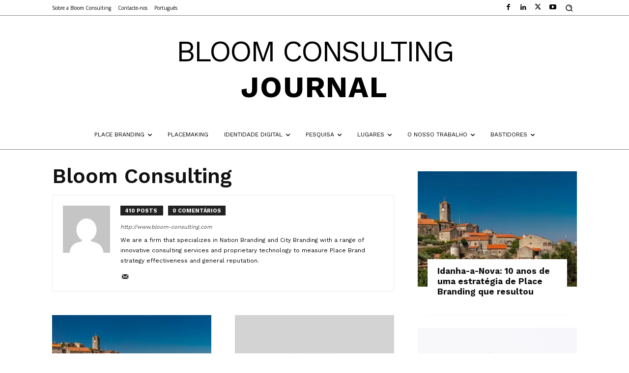

--- FILE ---
content_type: text/xml
request_url: https://radar.snitcher.com/tracker/event
body_size: 334
content:
<?xml version="1.0"?><SendMessageResponse xmlns="http://queue.amazonaws.com/doc/2012-11-05/"><SendMessageResult><MessageId>98ef663e-26e4-4a2b-b5f1-4af8be2a9373</MessageId><MD5OfMessageBody>639e66c045f1b0d122474f3630f48408</MD5OfMessageBody><MD5OfMessageAttributes>55a24c1a48547a5cec953e637c55f07c</MD5OfMessageAttributes></SendMessageResult><ResponseMetadata><RequestId>386697fc-6799-54b7-a0d3-f61be944692a</RequestId></ResponseMetadata></SendMessageResponse>